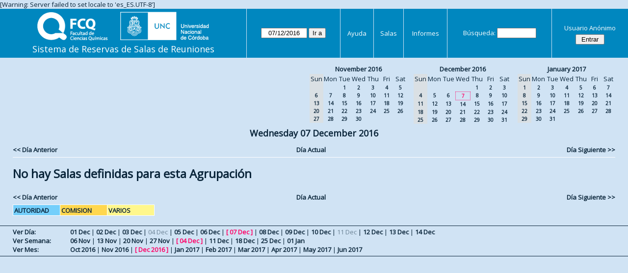

--- FILE ---
content_type: text/html; charset=utf-8
request_url: https://aulas.fcq.unc.edu.ar/web/day.php?year=2016&month=12&day=7&area=1&room=1
body_size: 3371
content:
<!DOCTYPE html>
<html>
  <head>
  
  <meta charset="utf-8">
  <title>Sistema de Reservas de Salas de Reuniones</title>
  
      <link href="jquery/ui/css/sunny/jquery-ui-1.9.1.custom.min.css" rel="stylesheet" type="text/css">
    
    <link href="jquery/datatables/css/mrbs-page.css" rel="stylesheet" type="text/css">
    <link href="jquery/datatables/css/mrbs-table.css" rel="stylesheet" type="text/css">
    <link href="jquery/datatables/css/ColReorder.css" rel="stylesheet" type="text/css">
    <link href="jquery/datatables/css/ColVis.css" rel="stylesheet" type="text/css">
    
    <link rel="stylesheet" href="css/mrbs.css.php" type="text/css">
        <link rel="stylesheet" media="print" href="css/mrbs-print.css.php" type="text/css">
    <!--[if IE]>
    <link rel="stylesheet" href="css/mrbs-ie.css" type="text/css">
    <![endif]-->
        <!--[if IE 8]>
    <link rel="stylesheet" href="css/mrbs-ie8.css" type="text/css">
    <![endif]-->
    <!--[if lte IE 8]>
    <link rel="stylesheet" href="css/mrbs-ielte8.css" type="text/css">
    <![endif]-->
    <!--[if lte IE 7]>
    <link rel="stylesheet" href="css/mrbs-ielte7.css.php" type="text/css">
    <![endif]-->
    <!--[if lte IE 6]>
    <link rel="stylesheet" href="css/mrbs-ielte6.css" type="text/css">
    <![endif]-->
    
    <meta name="robots" content="noindex">
    
<script type="text/javascript" src="jquery/jquery-1.8.2.min.js"></script>
<script type="text/javascript" src="jquery/ui/jquery-ui-1.9.1.custom.min.js"></script>
<script type="text/javascript" src="jquery/ui/jquery-ui-i18n.js"></script>
<script type="text/javascript" src="jquery/ui/jquery-ui-i18n.MRBS.js"></script>

<script type="text/javascript">
  //<![CDATA[
  var lteIE6 = false;
  //]]>
</script>
<!--[if lte IE 6]>
<script type="text/javascript">
  //<![CDATA[
  var lteIE6 = true;
  //]]>
</script>
<![endif]-->
    
<script type="text/javascript">
  //<![CDATA[
  var lteIE7 = false;
  //]]>
</script>
<!--[if lte IE 7]>
<script type="text/javascript">
  //<![CDATA[
  var lteIE7 = true;
  //]]>
</script>
<![endif]-->
    
<script type="text/javascript">
  //<![CDATA[
  var lteIE8 = false;
  //]]>
</script>
<!--[if lte IE 8]>
<script type="text/javascript">
  //<![CDATA[
  var lteIE8 = true;
  //]]>
</script>
<![endif]-->
    
<script type="text/javascript">
  //<![CDATA[
    function init(params)
  {
  }
  //]]>
</script>

<script type="text/javascript" src="js/functions.js.php?area=1"></script>
<script type="text/javascript" src="js/datepicker.js.php?area=1"></script>
<script type="text/javascript" src="js/general.js.php?area=1"></script>

    
  <script type="text/javascript" src="js/refresh.js.php?area=1"></script>
  <script type="text/javascript" src="js/resizable.js.php?area=1"></script>
  <script type="text/javascript" src="js/multiple.js.php?area=1"></script>
    <script type="text/javascript" src="js/cell_click.js.php?area=1"></script>
    
    
<script type="text/javascript">

//<![CDATA[





$(window).load(function() {

  var args = {day: '7',
              month: '12',
              year: '2016',
              area: '1',
              room: '1',
              page: 'day'};
    init(args);

});


//]]>
</script>  
  </head>
  
  <body class="non_js day">
    <script type="text/javascript">
      //<![CDATA[
      $('body').addClass('js').removeClass('non_js');
      //]]>
    </script> 

    <div class="screenonly">

[Warning: Server failed to set locale to 'es_ES.UTF-8']
  <table id="banner">
    <tr>
      <td id="company">
        <div>
          <div id="logo">
<a href="http://www.fcq.unc.edu.ar/">
<img src="logos.png" width="350" height="59" alt="Facultad de Ciencias Qu�micas - U.N.C.">
</a>
</div>
          <div id="mrbs">
            <a href="index.php">Sistema de Reservas de Salas de Reuniones</a>
          </div>
        </div>
      </td>
      <td>
        <form action="day.php" method="get" id="Form1">
          <div>
            <span class="dateselector" data-prefix="" data-day="7" data-month="12" data-year="2016" data-min-year="2011" data-max-year="2031" data-form-id="Form1">
<select id="day" name="day">
<option value="1">1</option>
<option value="2">2</option>
<option value="3">3</option>
<option value="4">4</option>
<option value="5">5</option>
<option value="6">6</option>
<option value="7" selected="selected">7</option>
<option value="8">8</option>
<option value="9">9</option>
<option value="10">10</option>
<option value="11">11</option>
<option value="12">12</option>
<option value="13">13</option>
<option value="14">14</option>
<option value="15">15</option>
<option value="16">16</option>
<option value="17">17</option>
<option value="18">18</option>
<option value="19">19</option>
<option value="20">20</option>
<option value="21">21</option>
<option value="22">22</option>
<option value="23">23</option>
<option value="24">24</option>
<option value="25">25</option>
<option value="26">26</option>
<option value="27">27</option>
<option value="28">28</option>
<option value="29">29</option>
<option value="30">30</option>
<option value="31">31</option>
</select>
<select id="month" name="month">
<option value="1">Jan</option>
<option value="2">Feb</option>
<option value="3">Mar</option>
<option value="4">Apr</option>
<option value="5">May</option>
<option value="6">Jun</option>
<option value="7">Jul</option>
<option value="8">Aug</option>
<option value="9">Sep</option>
<option value="10">Oct</option>
<option value="11">Nov</option>
<option value="12" selected="selected">Dec</option>
</select>
<select id="year" name="year">
<option value="2011">2011</option>
<option value="2012">2012</option>
<option value="2013">2013</option>
<option value="2014">2014</option>
<option value="2015">2015</option>
<option value="2016" selected="selected">2016</option>
<option value="2017">2017</option>
<option value="2018">2018</option>
<option value="2019">2019</option>
<option value="2020">2020</option>
<option value="2021">2021</option>
<option value="2022">2022</option>
<option value="2023">2023</option>
<option value="2024">2024</option>
<option value="2025">2025</option>
<option value="2026">2026</option>
<option value="2027">2027</option>
<option value="2028">2028</option>
<option value="2029">2029</option>
<option value="2030">2030</option>
<option value="2031">2031</option>
</select>
</span>
<input type="hidden" name="area" value="1">
<input type="hidden" name="room" value="1">
<input type="submit" value="Ir a">
           </div>
        </form>
              </td>
      <td>
<a href="help.php?day=7&amp;month=12&amp;year=2016&amp;area=1&amp;room=1">Ayuda</a>
</td>
<td>
<a href="admin.php?day=7&amp;month=12&amp;year=2016&amp;area=1&amp;room=1">Salas</a>
</td>
<td>
<a href="report.php?day=7&amp;month=12&amp;year=2016&amp;area=1&amp;room=1">Informes</a>
</td>
      
      <td>
        <form id="header_search" method="get" action="search.php">
          <div>
            <a href="search.php?advanced=1">Búsqueda:</a>
            <input type="search" name="search_str" value="" required>
            <input type="hidden" name="day"        value="7">
            <input type="hidden" name="month"      value="12">
            <input type="hidden" name="year"       value="2016">
            <input type="hidden" name="area" value="1">
<input type="hidden" name="room" value="1">
          </div>
        </form>
      </td>
      <td>
<div id="logon_box">
                <a href="">Usuario Anónimo</a>
                <form method="post" action="admin.php">
                  <div>
                    <input type="hidden" name="TargetURL" value="day.php?year=2016&amp;month=12&amp;day=7&amp;area=1&amp;room=1">
                    <input type="hidden" name="Action" value="QueryName">
                    <input type="submit" value=" Entrar ">
                  </div>
                </form>
</div>
</td>
    </tr>
  </table>
</div>

<div id="contents">
<div id="dwm_header" class="screenonly">
<div id="cals" class="screenonly">
<div id="cal_last">
<table class="calendar">
<thead>
<tr>
<th colspan="7"><a href="month.php?year=2016&amp;month=11&amp;day=7&amp;area=1&amp;room=1">November&nbsp;2016</a></th>
</tr>
<tr>
<th class="hidden">Sun</th>
<th>Mon</th>
<th>Tue</th>
<th>Wed</th>
<th>Thu</th>
<th>Fri</th>
<th>Sat</th>
</tr>
</thead>
<tbody>
<tr>
<td class="hidden">&nbsp;</td>
<td>&nbsp;</td>
<td><a href="day.php?year=2016&amp;month=11&amp;day=1&amp;area=1&amp;room=1">1</a></td>
<td><a href="day.php?year=2016&amp;month=11&amp;day=2&amp;area=1&amp;room=1">2</a></td>
<td><a href="day.php?year=2016&amp;month=11&amp;day=3&amp;area=1&amp;room=1">3</a></td>
<td><a href="day.php?year=2016&amp;month=11&amp;day=4&amp;area=1&amp;room=1">4</a></td>
<td><a href="day.php?year=2016&amp;month=11&amp;day=5&amp;area=1&amp;room=1">5</a></td>
</tr>
<tr>
<td class="hidden"><span>6</span></td>
<td><a href="day.php?year=2016&amp;month=11&amp;day=7&amp;area=1&amp;room=1">7</a></td>
<td><a href="day.php?year=2016&amp;month=11&amp;day=8&amp;area=1&amp;room=1">8</a></td>
<td><a href="day.php?year=2016&amp;month=11&amp;day=9&amp;area=1&amp;room=1">9</a></td>
<td><a href="day.php?year=2016&amp;month=11&amp;day=10&amp;area=1&amp;room=1">10</a></td>
<td><a href="day.php?year=2016&amp;month=11&amp;day=11&amp;area=1&amp;room=1">11</a></td>
<td><a href="day.php?year=2016&amp;month=11&amp;day=12&amp;area=1&amp;room=1">12</a></td>
</tr>
<tr>
<td class="hidden"><span>13</span></td>
<td><a href="day.php?year=2016&amp;month=11&amp;day=14&amp;area=1&amp;room=1">14</a></td>
<td><a href="day.php?year=2016&amp;month=11&amp;day=15&amp;area=1&amp;room=1">15</a></td>
<td><a href="day.php?year=2016&amp;month=11&amp;day=16&amp;area=1&amp;room=1">16</a></td>
<td><a href="day.php?year=2016&amp;month=11&amp;day=17&amp;area=1&amp;room=1">17</a></td>
<td><a href="day.php?year=2016&amp;month=11&amp;day=18&amp;area=1&amp;room=1">18</a></td>
<td><a href="day.php?year=2016&amp;month=11&amp;day=19&amp;area=1&amp;room=1">19</a></td>
</tr>
<tr>
<td class="hidden"><span>20</span></td>
<td><a href="day.php?year=2016&amp;month=11&amp;day=21&amp;area=1&amp;room=1">21</a></td>
<td><a href="day.php?year=2016&amp;month=11&amp;day=22&amp;area=1&amp;room=1">22</a></td>
<td><a href="day.php?year=2016&amp;month=11&amp;day=23&amp;area=1&amp;room=1">23</a></td>
<td><a href="day.php?year=2016&amp;month=11&amp;day=24&amp;area=1&amp;room=1">24</a></td>
<td><a href="day.php?year=2016&amp;month=11&amp;day=25&amp;area=1&amp;room=1">25</a></td>
<td><a href="day.php?year=2016&amp;month=11&amp;day=26&amp;area=1&amp;room=1">26</a></td>
</tr>
<tr>
<td class="hidden"><span>27</span></td>
<td><a href="day.php?year=2016&amp;month=11&amp;day=28&amp;area=1&amp;room=1">28</a></td>
<td><a href="day.php?year=2016&amp;month=11&amp;day=29&amp;area=1&amp;room=1">29</a></td>
<td><a href="day.php?year=2016&amp;month=11&amp;day=30&amp;area=1&amp;room=1">30</a></td>
<td>&nbsp;</td>
<td>&nbsp;</td>
<td>&nbsp;</td>
</tr>
</tbody>
</table>
</div>
<div id="cal_this">
<table class="calendar">
<thead>
<tr>
<th colspan="7"><a href="month.php?year=2016&amp;month=12&amp;day=7&amp;area=1&amp;room=1">December&nbsp;2016</a></th>
</tr>
<tr>
<th class="hidden">Sun</th>
<th>Mon</th>
<th>Tue</th>
<th>Wed</th>
<th>Thu</th>
<th>Fri</th>
<th>Sat</th>
</tr>
</thead>
<tbody>
<tr>
<td class="hidden">&nbsp;</td>
<td>&nbsp;</td>
<td>&nbsp;</td>
<td>&nbsp;</td>
<td><a href="day.php?year=2016&amp;month=12&amp;day=1&amp;area=1&amp;room=1">1</a></td>
<td><a href="day.php?year=2016&amp;month=12&amp;day=2&amp;area=1&amp;room=1">2</a></td>
<td><a href="day.php?year=2016&amp;month=12&amp;day=3&amp;area=1&amp;room=1">3</a></td>
</tr>
<tr>
<td class="hidden"><span>4</span></td>
<td><a href="day.php?year=2016&amp;month=12&amp;day=5&amp;area=1&amp;room=1">5</a></td>
<td><a href="day.php?year=2016&amp;month=12&amp;day=6&amp;area=1&amp;room=1">6</a></td>
<td id="sticky_day"><a class="current" href="day.php?year=2016&amp;month=12&amp;day=7&amp;area=1&amp;room=1">7</a></td>
<td><a href="day.php?year=2016&amp;month=12&amp;day=8&amp;area=1&amp;room=1">8</a></td>
<td><a href="day.php?year=2016&amp;month=12&amp;day=9&amp;area=1&amp;room=1">9</a></td>
<td><a href="day.php?year=2016&amp;month=12&amp;day=10&amp;area=1&amp;room=1">10</a></td>
</tr>
<tr>
<td class="hidden"><span>11</span></td>
<td><a href="day.php?year=2016&amp;month=12&amp;day=12&amp;area=1&amp;room=1">12</a></td>
<td><a href="day.php?year=2016&amp;month=12&amp;day=13&amp;area=1&amp;room=1">13</a></td>
<td><a href="day.php?year=2016&amp;month=12&amp;day=14&amp;area=1&amp;room=1">14</a></td>
<td><a href="day.php?year=2016&amp;month=12&amp;day=15&amp;area=1&amp;room=1">15</a></td>
<td><a href="day.php?year=2016&amp;month=12&amp;day=16&amp;area=1&amp;room=1">16</a></td>
<td><a href="day.php?year=2016&amp;month=12&amp;day=17&amp;area=1&amp;room=1">17</a></td>
</tr>
<tr>
<td class="hidden"><span>18</span></td>
<td><a href="day.php?year=2016&amp;month=12&amp;day=19&amp;area=1&amp;room=1">19</a></td>
<td><a href="day.php?year=2016&amp;month=12&amp;day=20&amp;area=1&amp;room=1">20</a></td>
<td><a href="day.php?year=2016&amp;month=12&amp;day=21&amp;area=1&amp;room=1">21</a></td>
<td><a href="day.php?year=2016&amp;month=12&amp;day=22&amp;area=1&amp;room=1">22</a></td>
<td><a href="day.php?year=2016&amp;month=12&amp;day=23&amp;area=1&amp;room=1">23</a></td>
<td><a href="day.php?year=2016&amp;month=12&amp;day=24&amp;area=1&amp;room=1">24</a></td>
</tr>
<tr>
<td class="hidden"><span>25</span></td>
<td><a href="day.php?year=2016&amp;month=12&amp;day=26&amp;area=1&amp;room=1">26</a></td>
<td><a href="day.php?year=2016&amp;month=12&amp;day=27&amp;area=1&amp;room=1">27</a></td>
<td><a href="day.php?year=2016&amp;month=12&amp;day=28&amp;area=1&amp;room=1">28</a></td>
<td><a href="day.php?year=2016&amp;month=12&amp;day=29&amp;area=1&amp;room=1">29</a></td>
<td><a href="day.php?year=2016&amp;month=12&amp;day=30&amp;area=1&amp;room=1">30</a></td>
<td><a href="day.php?year=2016&amp;month=12&amp;day=31&amp;area=1&amp;room=1">31</a></td>
</tr>
</tbody>
</table>
</div>
<div id="cal_next">
<table class="calendar">
<thead>
<tr>
<th colspan="7"><a href="month.php?year=2017&amp;month=01&amp;day=7&amp;area=1&amp;room=1">January&nbsp;2017</a></th>
</tr>
<tr>
<th class="hidden">Sun</th>
<th>Mon</th>
<th>Tue</th>
<th>Wed</th>
<th>Thu</th>
<th>Fri</th>
<th>Sat</th>
</tr>
</thead>
<tbody>
<tr>
<td class="hidden"><span>1</span></td>
<td><a href="day.php?year=2017&amp;month=01&amp;day=2&amp;area=1&amp;room=1">2</a></td>
<td><a href="day.php?year=2017&amp;month=01&amp;day=3&amp;area=1&amp;room=1">3</a></td>
<td><a href="day.php?year=2017&amp;month=01&amp;day=4&amp;area=1&amp;room=1">4</a></td>
<td><a href="day.php?year=2017&amp;month=01&amp;day=5&amp;area=1&amp;room=1">5</a></td>
<td><a href="day.php?year=2017&amp;month=01&amp;day=6&amp;area=1&amp;room=1">6</a></td>
<td><a href="day.php?year=2017&amp;month=01&amp;day=7&amp;area=1&amp;room=1">7</a></td>
</tr>
<tr>
<td class="hidden"><span>8</span></td>
<td><a href="day.php?year=2017&amp;month=01&amp;day=9&amp;area=1&amp;room=1">9</a></td>
<td><a href="day.php?year=2017&amp;month=01&amp;day=10&amp;area=1&amp;room=1">10</a></td>
<td><a href="day.php?year=2017&amp;month=01&amp;day=11&amp;area=1&amp;room=1">11</a></td>
<td><a href="day.php?year=2017&amp;month=01&amp;day=12&amp;area=1&amp;room=1">12</a></td>
<td><a href="day.php?year=2017&amp;month=01&amp;day=13&amp;area=1&amp;room=1">13</a></td>
<td><a href="day.php?year=2017&amp;month=01&amp;day=14&amp;area=1&amp;room=1">14</a></td>
</tr>
<tr>
<td class="hidden"><span>15</span></td>
<td><a href="day.php?year=2017&amp;month=01&amp;day=16&amp;area=1&amp;room=1">16</a></td>
<td><a href="day.php?year=2017&amp;month=01&amp;day=17&amp;area=1&amp;room=1">17</a></td>
<td><a href="day.php?year=2017&amp;month=01&amp;day=18&amp;area=1&amp;room=1">18</a></td>
<td><a href="day.php?year=2017&amp;month=01&amp;day=19&amp;area=1&amp;room=1">19</a></td>
<td><a href="day.php?year=2017&amp;month=01&amp;day=20&amp;area=1&amp;room=1">20</a></td>
<td><a href="day.php?year=2017&amp;month=01&amp;day=21&amp;area=1&amp;room=1">21</a></td>
</tr>
<tr>
<td class="hidden"><span>22</span></td>
<td><a href="day.php?year=2017&amp;month=01&amp;day=23&amp;area=1&amp;room=1">23</a></td>
<td><a href="day.php?year=2017&amp;month=01&amp;day=24&amp;area=1&amp;room=1">24</a></td>
<td><a href="day.php?year=2017&amp;month=01&amp;day=25&amp;area=1&amp;room=1">25</a></td>
<td><a href="day.php?year=2017&amp;month=01&amp;day=26&amp;area=1&amp;room=1">26</a></td>
<td><a href="day.php?year=2017&amp;month=01&amp;day=27&amp;area=1&amp;room=1">27</a></td>
<td><a href="day.php?year=2017&amp;month=01&amp;day=28&amp;area=1&amp;room=1">28</a></td>
</tr>
<tr>
<td class="hidden"><span>29</span></td>
<td><a href="day.php?year=2017&amp;month=01&amp;day=30&amp;area=1&amp;room=1">30</a></td>
<td><a href="day.php?year=2017&amp;month=01&amp;day=31&amp;area=1&amp;room=1">31</a></td>
<td>&nbsp;</td>
<td>&nbsp;</td>
<td>&nbsp;</td>
<td>&nbsp;</td>
</tr>
</tbody>
</table>
</div>
</div>
</div>
<div id="dwm">
<h2>Wednesday 07 December 2016</h2>
</div>

<div class="screenonly">
  <div class="date_nav">
    <div class="date_before">
      <a href="day.php?year=2016&amp;month=12&amp;day=06&amp;area=1&amp;room=1">&lt;&lt;&nbsp;Día Anterior
      </a>
    </div>
    <div class="date_now">
      <a href="day.php?area=1&amp;room=1">Día Actual</a>
    </div>
    <div class="date_after">
      <a href="day.php?year=2016&amp;month=12&amp;day=08&amp;area=1&amp;room=1">Día Siguiente&nbsp;&gt;&gt;
      </a>
    </div>
  </div>
</div>
<table class="dwm_main" id="day_main" data-resolution="1800">
<tbody data-empty=1><tr><td><h1>No hay Salas definidas para esta Agrupación</h1></td></tr></tbody></table>

<div class="screenonly">
  <div class="date_nav">
    <div class="date_before">
      <a href="day.php?year=2016&amp;month=12&amp;day=06&amp;area=1&amp;room=1">&lt;&lt;&nbsp;Día Anterior
      </a>
    </div>
    <div class="date_now">
      <a href="day.php?area=1&amp;room=1">Día Actual</a>
    </div>
    <div class="date_after">
      <a href="day.php?year=2016&amp;month=12&amp;day=08&amp;area=1&amp;room=1">Día Siguiente&nbsp;&gt;&gt;
      </a>
    </div>
  </div>
</div>
<table id="colour_key"><tr>
<td class="A">
<div class="celldiv slots1" title="AUTORIDAD">
AUTORIDAD</div></td>
<td class="B">
<div class="celldiv slots1" title="COMISION">
COMISION</div></td>
<td class="C">
<div class="celldiv slots1" title="VARIOS">
VARIOS</div></td>
</tr></table>
</div><div class="screenonly trailer" id="trailer">
<div id="viewday">
<div class="trailer_label">
<a href="day.php?year=2016&amp;month=12&amp;day=7&amp;area=1&amp;room=1">Ver Día:</a>
</div>
<div class="trailer_links">
<span><a href="day.php?year=2016&amp;month=12&amp;day=01&amp;area=1&amp;room=1">01 Dec</a></span>
 | <span><a href="day.php?year=2016&amp;month=12&amp;day=02&amp;area=1&amp;room=1">02 Dec</a></span>
 | <span><a href="day.php?year=2016&amp;month=12&amp;day=03&amp;area=1&amp;room=1">03 Dec</a></span>
 | <span class="hidden">04 Dec</span>
 | <span><a href="day.php?year=2016&amp;month=12&amp;day=05&amp;area=1&amp;room=1">05 Dec</a></span>
 | <span><a href="day.php?year=2016&amp;month=12&amp;day=06&amp;area=1&amp;room=1">06 Dec</a></span>
 | <span class="current">[ <a href="day.php?year=2016&amp;month=12&amp;day=07&amp;area=1&amp;room=1">07 Dec</a> ]</span>
 | <span><a href="day.php?year=2016&amp;month=12&amp;day=08&amp;area=1&amp;room=1">08 Dec</a></span>
 | <span><a href="day.php?year=2016&amp;month=12&amp;day=09&amp;area=1&amp;room=1">09 Dec</a></span>
 | <span><a href="day.php?year=2016&amp;month=12&amp;day=10&amp;area=1&amp;room=1">10 Dec</a></span>
 | <span class="hidden">11 Dec</span>
 | <span><a href="day.php?year=2016&amp;month=12&amp;day=12&amp;area=1&amp;room=1">12 Dec</a></span>
 | <span><a href="day.php?year=2016&amp;month=12&amp;day=13&amp;area=1&amp;room=1">13 Dec</a></span>
 | <span><a href="day.php?year=2016&amp;month=12&amp;day=14&amp;area=1&amp;room=1">14 Dec</a></span>
</div>
</div>
<div id="viewweek">
<div class="trailer_label">
<a href="week.php?year=2016&amp;month=12&amp;day=7&amp;area=1&amp;room=1">Ver Semana:</a>
</div>
<div class="trailer_links">
  <a href="week.php?year=2016&amp;month=11&amp;day=09&amp;area=1&amp;room=1">06 Nov</a>
 |   <a href="week.php?year=2016&amp;month=11&amp;day=16&amp;area=1&amp;room=1">13 Nov</a>
 |   <a href="week.php?year=2016&amp;month=11&amp;day=23&amp;area=1&amp;room=1">20 Nov</a>
 |   <a href="week.php?year=2016&amp;month=11&amp;day=30&amp;area=1&amp;room=1">27 Nov</a>
 | <span class="current">
[   <a href="week.php?year=2016&amp;month=12&amp;day=07&amp;area=1&amp;room=1">04 Dec</a>
]</span>
 |   <a href="week.php?year=2016&amp;month=12&amp;day=14&amp;area=1&amp;room=1">11 Dec</a>
 |   <a href="week.php?year=2016&amp;month=12&amp;day=21&amp;area=1&amp;room=1">18 Dec</a>
 |   <a href="week.php?year=2016&amp;month=12&amp;day=28&amp;area=1&amp;room=1">25 Dec</a>
 |   <a href="week.php?year=2017&amp;month=01&amp;day=04&amp;area=1&amp;room=1">01 Jan</a>
</div>
</div>
<div id="viewmonth">
<div class="trailer_label">
<a href="month.php?year=2016&amp;month=12&amp;day=7&amp;area=1&amp;room=1">Ver Mes:</a>
</div>
<div class="trailer_links">
  <a href="month.php?year=2016&amp;month=10&amp;day=7&amp;area=1&amp;room=1">Oct 2016</a>
 |   <a href="month.php?year=2016&amp;month=11&amp;day=7&amp;area=1&amp;room=1">Nov 2016</a>
 | <span class="current">
[   <a href="month.php?year=2016&amp;month=12&amp;day=7&amp;area=1&amp;room=1">Dec 2016</a>
]</span>
 |   <a href="month.php?year=2017&amp;month=01&amp;day=7&amp;area=1&amp;room=1">Jan 2017</a>
 |   <a href="month.php?year=2017&amp;month=02&amp;day=7&amp;area=1&amp;room=1">Feb 2017</a>
 |   <a href="month.php?year=2017&amp;month=03&amp;day=7&amp;area=1&amp;room=1">Mar 2017</a>
 |   <a href="month.php?year=2017&amp;month=04&amp;day=7&amp;area=1&amp;room=1">Apr 2017</a>
 |   <a href="month.php?year=2017&amp;month=05&amp;day=7&amp;area=1&amp;room=1">May 2017</a>
 |   <a href="month.php?year=2017&amp;month=06&amp;day=7&amp;area=1&amp;room=1">Jun 2017</a>
</div>
</div>
</div>
  </body>
</html>
